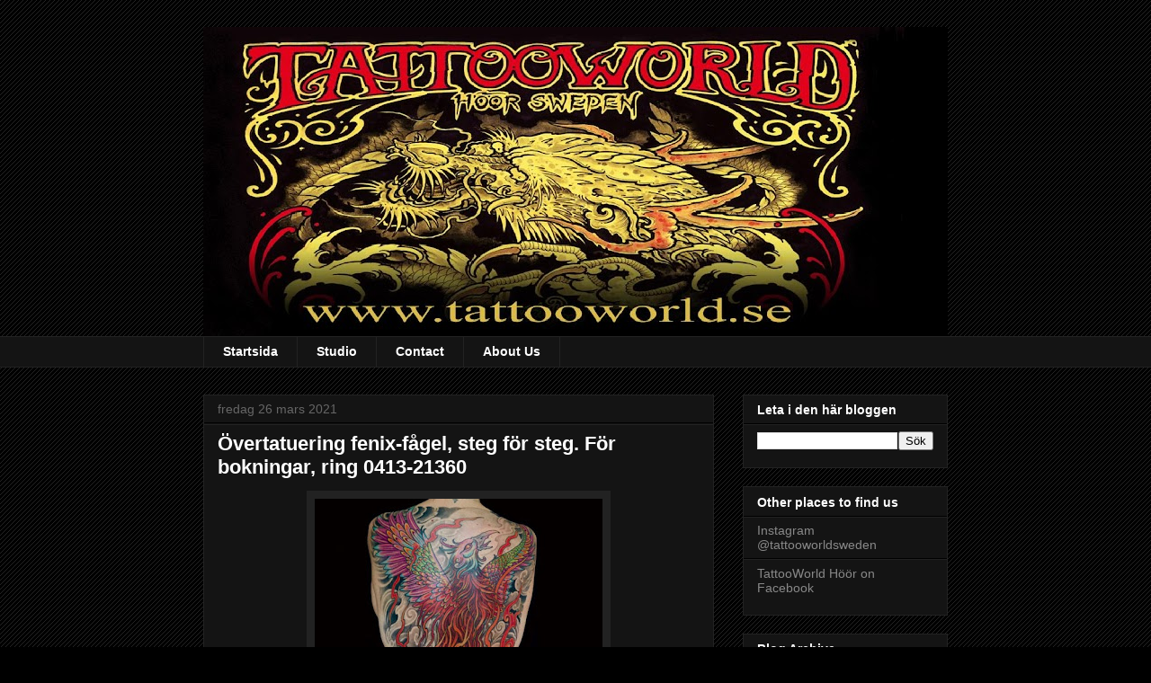

--- FILE ---
content_type: text/html; charset=UTF-8
request_url: https://tattooworldsweden.blogspot.com/b/stats?style=BLACK_TRANSPARENT&timeRange=ALL_TIME&token=APq4FmAGxpqUZUMK7u1RyFdGVC4SsCk8RHt8FZQYb69BvlxEOfr8N_5qPQNw2LzCq6L4zbxgfNNNvwiOfYR8qdCRWgAM6dpw-w
body_size: -20
content:
{"total":400237,"sparklineOptions":{"backgroundColor":{"fillOpacity":0.1,"fill":"#000000"},"series":[{"areaOpacity":0.3,"color":"#202020"}]},"sparklineData":[[0,5],[1,4],[2,21],[3,13],[4,16],[5,11],[6,8],[7,7],[8,6],[9,8],[10,13],[11,13],[12,16],[13,21],[14,18],[15,16],[16,11],[17,8],[18,99],[19,79],[20,19],[21,10],[22,9],[23,25],[24,16],[25,32],[26,16],[27,5],[28,6],[29,3]],"nextTickMs":3600000}